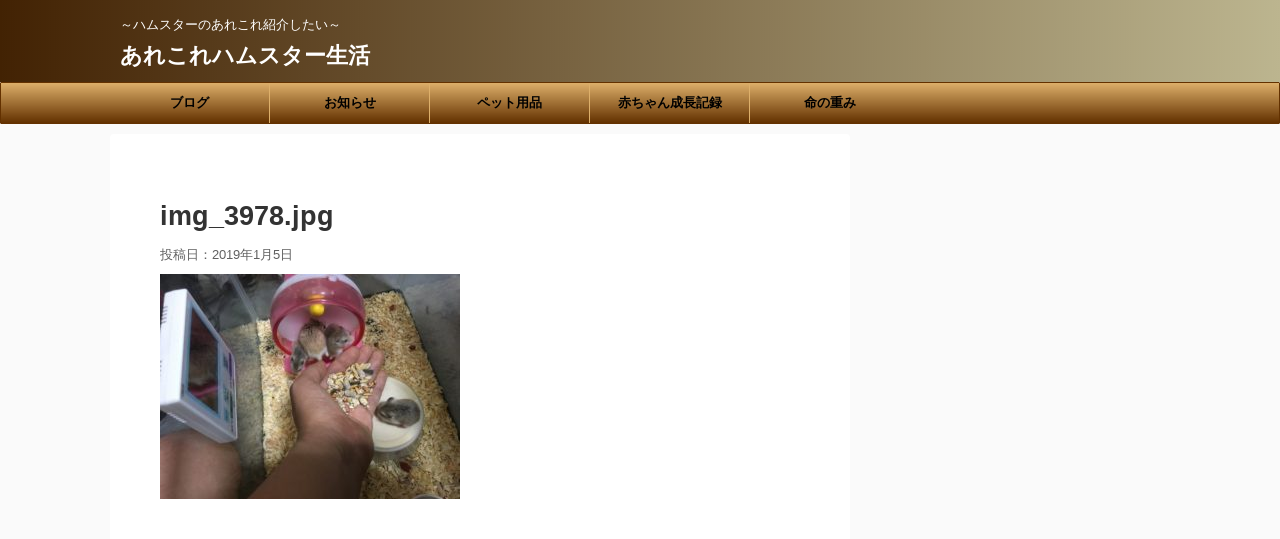

--- FILE ---
content_type: text/html; charset=utf-8
request_url: https://www.google.com/recaptcha/api2/aframe
body_size: 270
content:
<!DOCTYPE HTML><html><head><meta http-equiv="content-type" content="text/html; charset=UTF-8"></head><body><script nonce="B4qiF3jDRRz_LYFhLQAxxw">/** Anti-fraud and anti-abuse applications only. See google.com/recaptcha */ try{var clients={'sodar':'https://pagead2.googlesyndication.com/pagead/sodar?'};window.addEventListener("message",function(a){try{if(a.source===window.parent){var b=JSON.parse(a.data);var c=clients[b['id']];if(c){var d=document.createElement('img');d.src=c+b['params']+'&rc='+(localStorage.getItem("rc::a")?sessionStorage.getItem("rc::b"):"");window.document.body.appendChild(d);sessionStorage.setItem("rc::e",parseInt(sessionStorage.getItem("rc::e")||0)+1);localStorage.setItem("rc::h",'1768714624371');}}}catch(b){}});window.parent.postMessage("_grecaptcha_ready", "*");}catch(b){}</script></body></html>